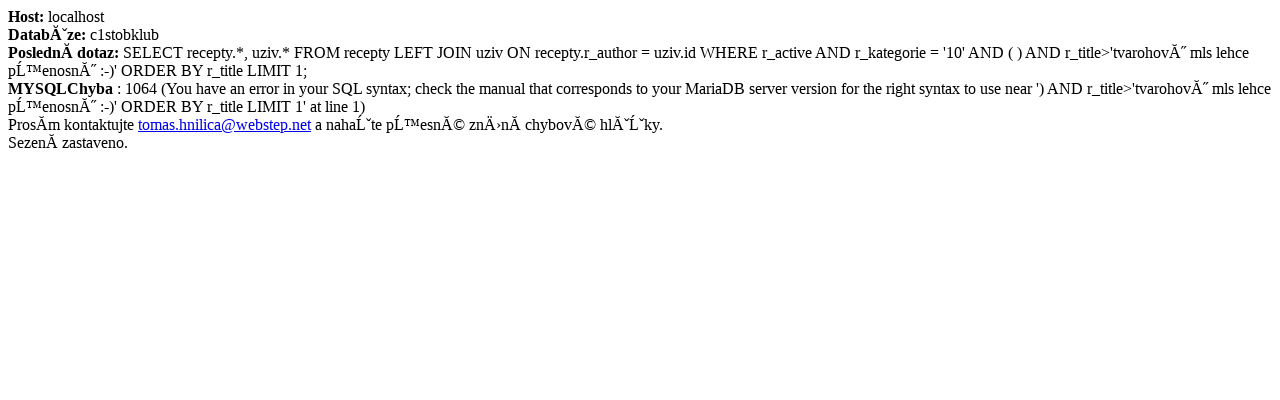

--- FILE ---
content_type: text/html
request_url: https://www.stobklub.cz/recept/50381/index.html/
body_size: 280
content:
<b>Host:</b> localhost<br>
<b>Databáze:</b> c1stobklub<br>
<b>Poslední dotaz:</b> SELECT recepty.*, uziv.*  FROM recepty LEFT JOIN uziv ON recepty.r_author = uziv.id WHERE r_active AND r_kategorie = '10'  AND ( )   AND r_title>'tvarohový mls lehce přenosný :-)' ORDER BY r_title LIMIT 1;<br>
<b>MYSQLChyba </b>: 1064 (You have an error in your SQL syntax; check the manual that corresponds to your MariaDB server version for the right syntax to use near ')   AND r_title>'tvarohový mls lehce přenosný :-)' ORDER BY r_title LIMIT 1' at line 1)<br>
Prosím kontaktujte <a href='mailto:tomas.hnilica@webstep.net'>tomas.hnilica@webstep.net</a> a nahašte přesné znění chybové hlášky.<br>
Sezení zastaveno.